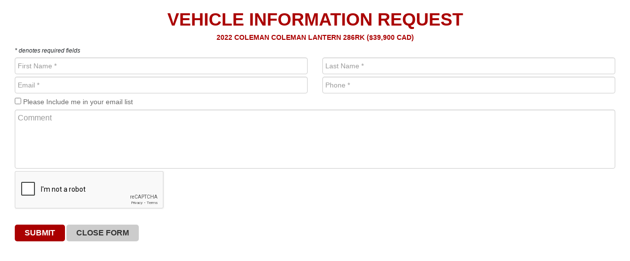

--- FILE ---
content_type: text/html; charset=UTF-8
request_url: https://www.mobiliferv.ca/contact-form/?v=619071&form-type=info
body_size: 5756
content:

<html>
	<head>
	<meta charset="utf-8">
	<meta http-equiv="X-UA-Compatible" content="IE=edge">
	<meta name="viewport" content="width=device-width, initial-scale=1">
	<title>Vehicle Information Request</title>
	<meta name="robots" content="noindex">
	<meta name="description" content="Contact form">

	<link rel="apple-touch-icon" sizes="180x180" href="/apple-touch-icon.png">
	<link rel="icon" type="image/png" sizes="32x32" href="/favicon-32x32.png">
	<link rel="icon" type="image/png" sizes="16x16" href="/favicon-16x16.png">
	<link rel="manifest" href="/site.webmanifest">
	<link rel="mask-icon" href="/safari-pinned-tab.svg" color="#5bbad5">
	<meta name="msapplication-TileColor" content="#da532c">
	<meta name="theme-color" content="#ffffff">

	<!-- preconnect -->
	<link rel="preconnect" href="https://dealers.focus-static.com">
	<link rel="preconnect" href="https://maxcdn.bootstrapcdn.com" crossorigin>
	<link rel="preconnect" href="https://fonts.gstatic.com" crossorigin>
	<link rel="preconnect" href="https://www.gstatic.com" crossorigin>
	<link rel="preconnect" href="https://www.google.com" crossorigin>


	<!-- default site styles -->
	<link href="https://fonts.googleapis.com/css?family=Open+Sans:400,400i,700,700i&amp;display=swap" rel="stylesheet">
	<link href="https://maxcdn.bootstrapcdn.com/font-awesome/4.7.0/css/font-awesome.min.css" rel="stylesheet">

	<!-- bootstrap3 framework -->
	<link href="/scss/bootstrap.min.css" rel="stylesheet" type="text/css">

	<!-- Core Styles -->
	<link href="/scss/combined.min.css?v=20250401" rel="stylesheet" type="text/css">
	<link href="https://cc.sps101.com/global.css" rel="stylesheet" type="text/css">


	<!-- end of site-specific styles -->
	<!-- polyfills: respond is for media queries, html5shiv -->
	<!--[if lt IE 9]>
	    <script src="//cdnjs.cloudflare.com/ajax/libs/html5shiv/3.7.2/html5shiv.min.js" type="text/javascript">
	    <script src="//cdnjs.cloudflare.com/ajax/libs/respond.js/1.4.2/respond.min.js" type="text/javascript">
	<![endif]-->
	<!-- end of polyfills -->
	<!-- cms object styles -->
	<!-- page-specific styles -->
	</head>
	<body class="iframe">
		<section id="content" class="iframe-content">
			<div class="container-fluid">
				<div class="row">
					<div class="col-xs-12 col-sm-12">
						<h1 class="text-uppercase text-center margin-bottom-10">Vehicle Information Request</h1>
						<h5 class="text-center">2022 COLEMAN COLEMAN LANTERN 286RK ($39,900 CAD)</h5>						<p class="denote">* denotes required fields</p>
					</div>
					<div class="col-xs-12 col-sm-12">
						<form class="rv-detail-form" name="more-info" id="fc-contact" data-toggle="validator">
							<div class="form-group col-xs-12 col-sm-6">
								<label for="fname" class="control-label sr-only">First Name (Required)</label>
								<input type="text" id="fname" name='fname' class="form-control" placeholder="First Name *" required>
							</div>

							<div class="form-group col-xs-12 col-sm-6">
								<label for="lname" class="control-label sr-only">Last Name (Required)</label>
								<input type="text" id="lname" name='lname' class="form-control" placeholder="Last Name *" required>
							</div>
						
							<div class="form-group col-xs-12 col-sm-6">
								<label for="email"  class="control-label sr-only">Email (Required)</label>
								<input type="email" id="email" name='email' class="form-control" placeholder="Email *" required>
							</div>

							<div class="form-group col-xs-12 col-sm-6">
								<label for="phone" class="control-label sr-only">Phone (Required)</label>
								<input type="text" id="phone" name="phone" class="form-control" placeholder="Phone *" required>
							</div>

							<div class="form-group col-xs-12 col-sm-12">
								<label for="mail-list" class="checkbox-label"><input type="checkbox" name="mail-list" id="mail-list"> Please Include me in your email list</label>
							</div>

							
							<div class="form-group col-xs-12">
								<label for="message" class="control-label sr-only">Comment</label>
								<textarea class="form-control" name="message" id="message" placeholder="Comment"></textarea>
							</div>

							<div class="form-group col-xs-12">
								<div class="g-recaptcha" id="vehicle-request-recaptcha"></div>
							</div>

							<div class="form-group col-xs-12">
								<div class="fc-label-feedback"></div>
							</div>

							<div class="form-group col-xs-12 submit">
								<input type="submit" class="submitBtn margin-bottom-10" value="Submit">
								<input type="button" class="closeBtn" onclick="parent.$.colorbox.close(); return false;" value="Close Form">
								<input type="hidden" name="form_type" value="request">
										<input type="hidden" name="request_type" value="info">
		<input type="hidden" name="vehicle_id" value="619071">								<input type="hidden" name="form_location" value="RV Details - Request More Info">
								<input type="hidden" name="pageUrl" value="https://www.mobiliferv.ca/inventory/new/travel-trailer/2022-coleman-coleman-lantern-286rk/8243/619071/">
							</div>
						</form>
						<!-- spacer for UX: allows iframe to be scrolled up high when onscreen keyboard covers page -->
						<div style="height:100px;clear:both;"></div>
					</div>
				</div>	
			</div>
		</section>

			
	<!-- general form submission helpers -->
	<script>
		//override default get-based form submission (e.g.: to support instantsearch inventory)
        document.querySelectorAll('form[data-exclude-empty-onsubmit="true"]').forEach(function(form) {
            form.onsubmit = function(e) {
        
                e.preventDefault(); 

                //use the action attribute if not empty, otherwise use the current location without query string
                var formAction = this.getAttribute('action');
                var url = (formAction && formAction.trim() !== '') ? formAction : window.location.href.split('?')[0];

                var params = [];

                Array.from(this.elements).forEach(function(element) {
                    if (element.name && element.value) {  //collect non-empty params
                        //replace() used to replicate browser default RFC
                        params.push(
                            encodeURIComponent(element.name).replace(/%20/g, '+') 
                            + '=' 
                            + encodeURIComponent(element.value).replace(/%20/g, '+')
                        );
                    }
                });

                //create the query string from non-empty params
                var queryString = params.length > 0 ? '?' + params.join('&') : '';

                window.location.href = url + queryString;
            }
        });
	</script>

	
	<script src="/js/jquery.js" type="text/javascript"></script>
	<script src="/js/bootstrap.min.js" type="text/javascript"></script>
	<script src="https://gitcdn.github.io/bootstrap-toggle/2.2.2/js/bootstrap-toggle.min.js"></script>

	<script type="text/javascript" src="/js/custom.plugins.js"></script>
	<script type="text/javascript" src="/js/custom.js?20250401"></script>

	
	<!-- User action tracking script -->
	<script src="https://cc.sps101.com/lib/js/jquery.user-actions.min.js" defer></script>

	<script>
    /////////////////////////////////////////////////////////////////////////////////
	// Start reCaptcha Setup
	var onloadCallback = function() {
	    $('.g-recaptcha').each(function() {
	        grecaptcha.render($(this).attr('id'),{'sitekey' : '6LfMKgcTAAAAAGS2mCJVx6M_Otv5zC8XSv8L7PLN'});
	    });
	};
	// End reCaptcha Setup
	///////////////////////////////////////////////////////////////////////////////////
	</script>

	<!-- Google reCaptcha -->
    <script src="https://www.google.com/recaptcha/api.js?onload=onloadCallback&render=explicit" async defer></script>


	<!-- addthis deprecated --><!-- Global site tag (gtag.js) - Google Analytics -->
<script async src="https://www.googletagmanager.com/gtag/js?id=UA-21144089-1"></script>
<script>
  window.dataLayer = window.dataLayer || [];
  function gtag(){dataLayer.push(arguments);}
  gtag('js', new Date());

  gtag('config', 'UA-21144089-1');
</script>
	<script>
		var initial_primary_menu_max_height = $('#primary-menu').css("max-height");
		
		function setPrimaryMenuHeight(mode = 'increase'){
			if (mode == 'increase') {
				var increase_height;
				var primary_menu_height = $('#primary-menu').outerHeight();

				if ($(".fc-notification").length > 0) {
					var notification_height = $('.fc-notification').outerHeight();
					increase_height = notification_height + primary_menu_height;
				}
				else {
					increase_height = primary_menu_height;
				}

				$('#primary-menu').css(
					"max-height", notification_height + primary_menu_height + "px"
				);
			}
			else if (mode == 'reset') {
				$('#primary-menu').css(
					"max-height", initial_primary_menu_max_height
				);
			}
		}
		function toggleStickyNotification(toggle = 'on'){
			if ($('.fc-notification').length > 0) {
				if (toggle == 'on' && $('#primary-menu .fc-notification').length == 0) {
					var notification_html = $('.fc-notification').clone();
					$('#primary-menu').prepend(notification_html);
										setPrimaryMenuHeight('increase');
									}
				else {
					$('#primary-menu .fc-notification').remove();
										setPrimaryMenuHeight('reset');
									}
			}
			else {
				return false;
			}
		}

		function adjustMobileButtonsPosition() {
			var notification_height = $('.fc-notification').outerHeight();
			$('.mobile-buttons-group').css('top', notification_height + 'px');
		}
	</script>

	<script>
		if ($("header").length > 0) {
		var observer = new IntersectionObserver(function(entries) {
			// no intersection with screen
			if (entries[0].intersectionRatio === 0) {
				document.querySelector("header").classList.add("sticky");
				toggleStickyNotification('on');
			// fully intersects with screen
			}
			else if (entries[0].intersectionRatio === 1) {
				document.querySelector("header").classList.remove("sticky");
				toggleStickyNotification('off');
			}
		}, { threshold: [0,1] });

		observer.observe(document.querySelector("#sticky-trigger"));
		}
	</script>

	<script>
	$(document).ready(function(){

		$(window).on('load resize orientationchange', function() {
			adjustTopMenuLinks('#primary-menu .navbar');
			setStickyHeaderStyle();
					});
		
		

		// Check to see if site-wide notification exists
		if ($(".fc-notification").length > 0) {
			
			$('body').on('click','.fc-notification .fc-notification-close', function(){
				$(".fc-notification").remove();
				$("body").addClass("fc-notification-removed");
				setStickyHeaderStyle();
				
				$.ajax({
					url:"/server/notification-session/",
					type:"post",
					success:function(data){
						console.log("Session Set: Notification-Closed");
					},
					error:function(data){
						console.log(data);
					}
				});
			});
		} 
		else {
			// Notification is not in place
			$("body").addClass("fc-notification-off");
		}

		$("#primary-menu nav button.navbar-toggle").click(function(){
			$("body").toggleClass("menu-open");
		});

		$("header .search").click(function(){
			if($("header .navbar-collapse").hasClass("in")){
				$("header .navbar-collapse").removeClass("in");
				$("body").removeClass("menu-open");
			}
		});

		///////////////////////////////////////////////////// 
        // Header Business Hours tile
        $('header .business-hours').on('click', function(){

            if($(this).hasClass('close-tile')){
                var replaceIcon = $(this).html();
                replaceIcon = replaceIcon.replace('fa-caret-up', 'fa-caret-down');
                $(this).html(replaceIcon);

                $(this).parent('.hours').find('.hours-tile').slideUp();
                $(this).removeClass('close-tile');
            } else {
                var replaceIcon = $(this).html();
                replaceIcon = replaceIcon.replace('fa-caret-down', 'fa-caret-up');
                $(this).html(replaceIcon);                    

                $(this).parent('.hours').find('.hours-tile').slideDown();
                $(this).addClass('close-tile');
            }
        })

        // Header Business Hours tile End 
        /////////////////////////////////////////////////////


		// Enable google map click event
		// Disable google map click even on mouse leave
		$(".google-maps").click(function(){
			$(".google-maps iframe").css("pointer-events","auto");
		});

		$(".google-maps").mouseleave(function(){
			$(".google-maps iframe").css("pointer-events","none");
		});



		$("#hero-contact-form").validator().on('submit', function (e) {	

			if (e.isDefaultPrevented()) { 
				console.log("Form is invalid");
			} else { 
				// Submit the form
				$.ajax({
					url: "/server/post.forms.php",
					data: $("#hero-contact-form").serialize(),
					dataType: "json",
					type: "post",
					success: function(data){
						
						switch(data.type){
							
							case "error":
								$("#hero-contact-form #feedback").html("<div class='error'>" + data.message + "</div>").fadeIn("fast");
							break;
							
							case "success":
								$("#hero-contact-form #feedback").html("<div class='success'>" + data.message + "</div>").fadeIn("fast");
								
								
								setTimeout(function(){
									$("#hero-contact-form #feedback").fadeOut("slow",function(){ 
										$(this).html("");
									});
								}, 10000);
								
							break;
						}
						
						
					},
					error: function(data){
						$("#hero-contact-form #feedback").html("<div class='error'>An error has occured, please try again.</div>").fadeIn("fast");
						
						
						setTimeout(function(){
							$("#hero-contact-form #feedback").fadeOut("slow",function(){ 
								$(this).html("");
							});
						}, 10000);
								
					}
				});
				
			}

			return false;

		});



		$('#widget-subscribe-form').submit(function(e){
			e.preventDefault();

				var dataTest = $(this).serialize();

				console.log(dataTest);

				$.ajax({
				url: "/server/post.forms.php",
				data: $("#widget-subscribe-form").serialize(),
				dataType: "json",
				type: "post",
				success: function(data){
					
					switch(data.type){
						
						case "error":
							$("#widget-subscribe-form #feedback").html("<div class='error'>" + data.message + "</div>").fadeIn("fast");
						break;
						
						case "success":
							$("#widget-subscribe-form #feedback").html("<div class='success'>" + data.message + "</div>").fadeIn("fast");
							$("#widget-subscribe-form-email").val("");
							
							
							setTimeout(function(){
								$("#widget-subscribe-form #feedback").fadeOut("slow",function(){ 
									$(this).html("");
								});
							}, 10000);
							
						break;
					}
					
					
				},
				error: function(data){
					$("#widget-subscribe-form #feedback").html("<div class='error'>An error has occured, please try again.</div>").fadeIn("fast");
					
					
					setTimeout(function(){
						$("#widget-subscribe-form #feedback").fadeOut("slow",function(){ 
							$(this).html("");
						});
					}, 10000);
							
				}
			});

			return false;
		});

		//code for sidebar contact form submission
		if ($('form#contact').length > 0) {
			$("#contact").validator().on('submit', function (e) {	

				if (e.isDefaultPrevented()) { 
					console.log("Form is invalid");
				} else { 
					// Submit the form
					$.ajax({
						url: "/server/post.forms.php",
						data: $("#contact").serialize(),
						dataType: "json",
						type: "post",
						success: function(data){
							
							switch(data.type){
								
								case "error":
									$("#contact #feedback").html("<div class='error'>" + data.message + "</div>").fadeIn("fast");
								break;
								
								case "success":
									$("#contact #feedback").html("<div class='success'>" + data.message + "</div>").fadeIn("fast");
									
									
									setTimeout(function(){
										$("#contact #feedback").fadeOut("slow",function(){ 
											$(this).html("");
										});
									}, 10000);
									
								break;
							}
							
							
						},
						error: function(data){
							$("#contact #feedback").html("<div class='error'>An error has occured, please try again.</div>").fadeIn("fast");
							
							
							setTimeout(function(){
								$("#contact #feedback").fadeOut("slow",function(){ 
									$(this).html("");
								});
							}, 10000);
									
						}
					});
					
				}

				return false;

			});
		}

		//code for popup contact form submission
		if ($('form#fc-contact').length > 0) {
			
			$("#fc-contact").validator().on('submit', function (e) {	

				if (e.isDefaultPrevented()) { 
					console.log("Form is invalid");
				} else { 
					// Submit the form
					$.ajax({
						url: "/server/post.forms.php",
						data: $("#fc-contact").serialize(),
						dataType: "json",
						type: "post",
						success: function(data){
							
							switch(data.type){
								
								case "error":
									$("#fc-contact .fc-label-feedback").html("<div class='error'>" + data.message + "</div>").fadeIn("fast");
								break;
								
								case "success":
									$("#fc-contact .fc-label-feedback").html("<div class='success'>" + data.message + " This window will close automatically in a few seconds.</div>").fadeIn("fast");
									
									
									setTimeout(function(){
										$("#fc-contact .fc-label-feedback").fadeOut("slow",function(){ 
											$(this).html("");
											parent.$.colorbox.close();
										});
									}, 8000);
									
								break;
							}
							
							
						},
						error: function(data){
							$("#fc-contact .fc-label-feedback").html("<div class='error'>An error has occured, please try again.</div>").fadeIn("fast");
							
							
							setTimeout(function(){
								$("#fc-contact .fc-label-feedback").fadeOut("slow",function(){ 
									$(this).html("");
								});
							}, 10000);
									
						}
					});
					
				}

				return false;

			});

		}

		$('.fc-part-cart-btn-add').on('click', function() {
			var $this = $(this);
			
			$this.attr('disabled', true);
			$this.toggleClass('running');
			$('span', $this).text('Adding...');
			
			setTimeout(function () { 
				$.post('/part-cart/add/'+$this.attr('data-part-id')+'/', function(data) {
					$('.fc-part-cart-counter').attr('data-count', data.total);
					$this.removeAttr('disabled', false);
					$this.toggleClass('running');
					$('span', $this).text('Add Another');
				}) 
			}, 700);
		});
	});
	</script>

	</body>
</html>

--- FILE ---
content_type: text/html; charset=utf-8
request_url: https://www.google.com/recaptcha/api2/anchor?ar=1&k=6LfMKgcTAAAAAGS2mCJVx6M_Otv5zC8XSv8L7PLN&co=aHR0cHM6Ly93d3cubW9iaWxpZmVydi5jYTo0NDM.&hl=en&v=PoyoqOPhxBO7pBk68S4YbpHZ&size=normal&anchor-ms=20000&execute-ms=30000&cb=7yszrmos9nwj
body_size: 49613
content:
<!DOCTYPE HTML><html dir="ltr" lang="en"><head><meta http-equiv="Content-Type" content="text/html; charset=UTF-8">
<meta http-equiv="X-UA-Compatible" content="IE=edge">
<title>reCAPTCHA</title>
<style type="text/css">
/* cyrillic-ext */
@font-face {
  font-family: 'Roboto';
  font-style: normal;
  font-weight: 400;
  font-stretch: 100%;
  src: url(//fonts.gstatic.com/s/roboto/v48/KFO7CnqEu92Fr1ME7kSn66aGLdTylUAMa3GUBHMdazTgWw.woff2) format('woff2');
  unicode-range: U+0460-052F, U+1C80-1C8A, U+20B4, U+2DE0-2DFF, U+A640-A69F, U+FE2E-FE2F;
}
/* cyrillic */
@font-face {
  font-family: 'Roboto';
  font-style: normal;
  font-weight: 400;
  font-stretch: 100%;
  src: url(//fonts.gstatic.com/s/roboto/v48/KFO7CnqEu92Fr1ME7kSn66aGLdTylUAMa3iUBHMdazTgWw.woff2) format('woff2');
  unicode-range: U+0301, U+0400-045F, U+0490-0491, U+04B0-04B1, U+2116;
}
/* greek-ext */
@font-face {
  font-family: 'Roboto';
  font-style: normal;
  font-weight: 400;
  font-stretch: 100%;
  src: url(//fonts.gstatic.com/s/roboto/v48/KFO7CnqEu92Fr1ME7kSn66aGLdTylUAMa3CUBHMdazTgWw.woff2) format('woff2');
  unicode-range: U+1F00-1FFF;
}
/* greek */
@font-face {
  font-family: 'Roboto';
  font-style: normal;
  font-weight: 400;
  font-stretch: 100%;
  src: url(//fonts.gstatic.com/s/roboto/v48/KFO7CnqEu92Fr1ME7kSn66aGLdTylUAMa3-UBHMdazTgWw.woff2) format('woff2');
  unicode-range: U+0370-0377, U+037A-037F, U+0384-038A, U+038C, U+038E-03A1, U+03A3-03FF;
}
/* math */
@font-face {
  font-family: 'Roboto';
  font-style: normal;
  font-weight: 400;
  font-stretch: 100%;
  src: url(//fonts.gstatic.com/s/roboto/v48/KFO7CnqEu92Fr1ME7kSn66aGLdTylUAMawCUBHMdazTgWw.woff2) format('woff2');
  unicode-range: U+0302-0303, U+0305, U+0307-0308, U+0310, U+0312, U+0315, U+031A, U+0326-0327, U+032C, U+032F-0330, U+0332-0333, U+0338, U+033A, U+0346, U+034D, U+0391-03A1, U+03A3-03A9, U+03B1-03C9, U+03D1, U+03D5-03D6, U+03F0-03F1, U+03F4-03F5, U+2016-2017, U+2034-2038, U+203C, U+2040, U+2043, U+2047, U+2050, U+2057, U+205F, U+2070-2071, U+2074-208E, U+2090-209C, U+20D0-20DC, U+20E1, U+20E5-20EF, U+2100-2112, U+2114-2115, U+2117-2121, U+2123-214F, U+2190, U+2192, U+2194-21AE, U+21B0-21E5, U+21F1-21F2, U+21F4-2211, U+2213-2214, U+2216-22FF, U+2308-230B, U+2310, U+2319, U+231C-2321, U+2336-237A, U+237C, U+2395, U+239B-23B7, U+23D0, U+23DC-23E1, U+2474-2475, U+25AF, U+25B3, U+25B7, U+25BD, U+25C1, U+25CA, U+25CC, U+25FB, U+266D-266F, U+27C0-27FF, U+2900-2AFF, U+2B0E-2B11, U+2B30-2B4C, U+2BFE, U+3030, U+FF5B, U+FF5D, U+1D400-1D7FF, U+1EE00-1EEFF;
}
/* symbols */
@font-face {
  font-family: 'Roboto';
  font-style: normal;
  font-weight: 400;
  font-stretch: 100%;
  src: url(//fonts.gstatic.com/s/roboto/v48/KFO7CnqEu92Fr1ME7kSn66aGLdTylUAMaxKUBHMdazTgWw.woff2) format('woff2');
  unicode-range: U+0001-000C, U+000E-001F, U+007F-009F, U+20DD-20E0, U+20E2-20E4, U+2150-218F, U+2190, U+2192, U+2194-2199, U+21AF, U+21E6-21F0, U+21F3, U+2218-2219, U+2299, U+22C4-22C6, U+2300-243F, U+2440-244A, U+2460-24FF, U+25A0-27BF, U+2800-28FF, U+2921-2922, U+2981, U+29BF, U+29EB, U+2B00-2BFF, U+4DC0-4DFF, U+FFF9-FFFB, U+10140-1018E, U+10190-1019C, U+101A0, U+101D0-101FD, U+102E0-102FB, U+10E60-10E7E, U+1D2C0-1D2D3, U+1D2E0-1D37F, U+1F000-1F0FF, U+1F100-1F1AD, U+1F1E6-1F1FF, U+1F30D-1F30F, U+1F315, U+1F31C, U+1F31E, U+1F320-1F32C, U+1F336, U+1F378, U+1F37D, U+1F382, U+1F393-1F39F, U+1F3A7-1F3A8, U+1F3AC-1F3AF, U+1F3C2, U+1F3C4-1F3C6, U+1F3CA-1F3CE, U+1F3D4-1F3E0, U+1F3ED, U+1F3F1-1F3F3, U+1F3F5-1F3F7, U+1F408, U+1F415, U+1F41F, U+1F426, U+1F43F, U+1F441-1F442, U+1F444, U+1F446-1F449, U+1F44C-1F44E, U+1F453, U+1F46A, U+1F47D, U+1F4A3, U+1F4B0, U+1F4B3, U+1F4B9, U+1F4BB, U+1F4BF, U+1F4C8-1F4CB, U+1F4D6, U+1F4DA, U+1F4DF, U+1F4E3-1F4E6, U+1F4EA-1F4ED, U+1F4F7, U+1F4F9-1F4FB, U+1F4FD-1F4FE, U+1F503, U+1F507-1F50B, U+1F50D, U+1F512-1F513, U+1F53E-1F54A, U+1F54F-1F5FA, U+1F610, U+1F650-1F67F, U+1F687, U+1F68D, U+1F691, U+1F694, U+1F698, U+1F6AD, U+1F6B2, U+1F6B9-1F6BA, U+1F6BC, U+1F6C6-1F6CF, U+1F6D3-1F6D7, U+1F6E0-1F6EA, U+1F6F0-1F6F3, U+1F6F7-1F6FC, U+1F700-1F7FF, U+1F800-1F80B, U+1F810-1F847, U+1F850-1F859, U+1F860-1F887, U+1F890-1F8AD, U+1F8B0-1F8BB, U+1F8C0-1F8C1, U+1F900-1F90B, U+1F93B, U+1F946, U+1F984, U+1F996, U+1F9E9, U+1FA00-1FA6F, U+1FA70-1FA7C, U+1FA80-1FA89, U+1FA8F-1FAC6, U+1FACE-1FADC, U+1FADF-1FAE9, U+1FAF0-1FAF8, U+1FB00-1FBFF;
}
/* vietnamese */
@font-face {
  font-family: 'Roboto';
  font-style: normal;
  font-weight: 400;
  font-stretch: 100%;
  src: url(//fonts.gstatic.com/s/roboto/v48/KFO7CnqEu92Fr1ME7kSn66aGLdTylUAMa3OUBHMdazTgWw.woff2) format('woff2');
  unicode-range: U+0102-0103, U+0110-0111, U+0128-0129, U+0168-0169, U+01A0-01A1, U+01AF-01B0, U+0300-0301, U+0303-0304, U+0308-0309, U+0323, U+0329, U+1EA0-1EF9, U+20AB;
}
/* latin-ext */
@font-face {
  font-family: 'Roboto';
  font-style: normal;
  font-weight: 400;
  font-stretch: 100%;
  src: url(//fonts.gstatic.com/s/roboto/v48/KFO7CnqEu92Fr1ME7kSn66aGLdTylUAMa3KUBHMdazTgWw.woff2) format('woff2');
  unicode-range: U+0100-02BA, U+02BD-02C5, U+02C7-02CC, U+02CE-02D7, U+02DD-02FF, U+0304, U+0308, U+0329, U+1D00-1DBF, U+1E00-1E9F, U+1EF2-1EFF, U+2020, U+20A0-20AB, U+20AD-20C0, U+2113, U+2C60-2C7F, U+A720-A7FF;
}
/* latin */
@font-face {
  font-family: 'Roboto';
  font-style: normal;
  font-weight: 400;
  font-stretch: 100%;
  src: url(//fonts.gstatic.com/s/roboto/v48/KFO7CnqEu92Fr1ME7kSn66aGLdTylUAMa3yUBHMdazQ.woff2) format('woff2');
  unicode-range: U+0000-00FF, U+0131, U+0152-0153, U+02BB-02BC, U+02C6, U+02DA, U+02DC, U+0304, U+0308, U+0329, U+2000-206F, U+20AC, U+2122, U+2191, U+2193, U+2212, U+2215, U+FEFF, U+FFFD;
}
/* cyrillic-ext */
@font-face {
  font-family: 'Roboto';
  font-style: normal;
  font-weight: 500;
  font-stretch: 100%;
  src: url(//fonts.gstatic.com/s/roboto/v48/KFO7CnqEu92Fr1ME7kSn66aGLdTylUAMa3GUBHMdazTgWw.woff2) format('woff2');
  unicode-range: U+0460-052F, U+1C80-1C8A, U+20B4, U+2DE0-2DFF, U+A640-A69F, U+FE2E-FE2F;
}
/* cyrillic */
@font-face {
  font-family: 'Roboto';
  font-style: normal;
  font-weight: 500;
  font-stretch: 100%;
  src: url(//fonts.gstatic.com/s/roboto/v48/KFO7CnqEu92Fr1ME7kSn66aGLdTylUAMa3iUBHMdazTgWw.woff2) format('woff2');
  unicode-range: U+0301, U+0400-045F, U+0490-0491, U+04B0-04B1, U+2116;
}
/* greek-ext */
@font-face {
  font-family: 'Roboto';
  font-style: normal;
  font-weight: 500;
  font-stretch: 100%;
  src: url(//fonts.gstatic.com/s/roboto/v48/KFO7CnqEu92Fr1ME7kSn66aGLdTylUAMa3CUBHMdazTgWw.woff2) format('woff2');
  unicode-range: U+1F00-1FFF;
}
/* greek */
@font-face {
  font-family: 'Roboto';
  font-style: normal;
  font-weight: 500;
  font-stretch: 100%;
  src: url(//fonts.gstatic.com/s/roboto/v48/KFO7CnqEu92Fr1ME7kSn66aGLdTylUAMa3-UBHMdazTgWw.woff2) format('woff2');
  unicode-range: U+0370-0377, U+037A-037F, U+0384-038A, U+038C, U+038E-03A1, U+03A3-03FF;
}
/* math */
@font-face {
  font-family: 'Roboto';
  font-style: normal;
  font-weight: 500;
  font-stretch: 100%;
  src: url(//fonts.gstatic.com/s/roboto/v48/KFO7CnqEu92Fr1ME7kSn66aGLdTylUAMawCUBHMdazTgWw.woff2) format('woff2');
  unicode-range: U+0302-0303, U+0305, U+0307-0308, U+0310, U+0312, U+0315, U+031A, U+0326-0327, U+032C, U+032F-0330, U+0332-0333, U+0338, U+033A, U+0346, U+034D, U+0391-03A1, U+03A3-03A9, U+03B1-03C9, U+03D1, U+03D5-03D6, U+03F0-03F1, U+03F4-03F5, U+2016-2017, U+2034-2038, U+203C, U+2040, U+2043, U+2047, U+2050, U+2057, U+205F, U+2070-2071, U+2074-208E, U+2090-209C, U+20D0-20DC, U+20E1, U+20E5-20EF, U+2100-2112, U+2114-2115, U+2117-2121, U+2123-214F, U+2190, U+2192, U+2194-21AE, U+21B0-21E5, U+21F1-21F2, U+21F4-2211, U+2213-2214, U+2216-22FF, U+2308-230B, U+2310, U+2319, U+231C-2321, U+2336-237A, U+237C, U+2395, U+239B-23B7, U+23D0, U+23DC-23E1, U+2474-2475, U+25AF, U+25B3, U+25B7, U+25BD, U+25C1, U+25CA, U+25CC, U+25FB, U+266D-266F, U+27C0-27FF, U+2900-2AFF, U+2B0E-2B11, U+2B30-2B4C, U+2BFE, U+3030, U+FF5B, U+FF5D, U+1D400-1D7FF, U+1EE00-1EEFF;
}
/* symbols */
@font-face {
  font-family: 'Roboto';
  font-style: normal;
  font-weight: 500;
  font-stretch: 100%;
  src: url(//fonts.gstatic.com/s/roboto/v48/KFO7CnqEu92Fr1ME7kSn66aGLdTylUAMaxKUBHMdazTgWw.woff2) format('woff2');
  unicode-range: U+0001-000C, U+000E-001F, U+007F-009F, U+20DD-20E0, U+20E2-20E4, U+2150-218F, U+2190, U+2192, U+2194-2199, U+21AF, U+21E6-21F0, U+21F3, U+2218-2219, U+2299, U+22C4-22C6, U+2300-243F, U+2440-244A, U+2460-24FF, U+25A0-27BF, U+2800-28FF, U+2921-2922, U+2981, U+29BF, U+29EB, U+2B00-2BFF, U+4DC0-4DFF, U+FFF9-FFFB, U+10140-1018E, U+10190-1019C, U+101A0, U+101D0-101FD, U+102E0-102FB, U+10E60-10E7E, U+1D2C0-1D2D3, U+1D2E0-1D37F, U+1F000-1F0FF, U+1F100-1F1AD, U+1F1E6-1F1FF, U+1F30D-1F30F, U+1F315, U+1F31C, U+1F31E, U+1F320-1F32C, U+1F336, U+1F378, U+1F37D, U+1F382, U+1F393-1F39F, U+1F3A7-1F3A8, U+1F3AC-1F3AF, U+1F3C2, U+1F3C4-1F3C6, U+1F3CA-1F3CE, U+1F3D4-1F3E0, U+1F3ED, U+1F3F1-1F3F3, U+1F3F5-1F3F7, U+1F408, U+1F415, U+1F41F, U+1F426, U+1F43F, U+1F441-1F442, U+1F444, U+1F446-1F449, U+1F44C-1F44E, U+1F453, U+1F46A, U+1F47D, U+1F4A3, U+1F4B0, U+1F4B3, U+1F4B9, U+1F4BB, U+1F4BF, U+1F4C8-1F4CB, U+1F4D6, U+1F4DA, U+1F4DF, U+1F4E3-1F4E6, U+1F4EA-1F4ED, U+1F4F7, U+1F4F9-1F4FB, U+1F4FD-1F4FE, U+1F503, U+1F507-1F50B, U+1F50D, U+1F512-1F513, U+1F53E-1F54A, U+1F54F-1F5FA, U+1F610, U+1F650-1F67F, U+1F687, U+1F68D, U+1F691, U+1F694, U+1F698, U+1F6AD, U+1F6B2, U+1F6B9-1F6BA, U+1F6BC, U+1F6C6-1F6CF, U+1F6D3-1F6D7, U+1F6E0-1F6EA, U+1F6F0-1F6F3, U+1F6F7-1F6FC, U+1F700-1F7FF, U+1F800-1F80B, U+1F810-1F847, U+1F850-1F859, U+1F860-1F887, U+1F890-1F8AD, U+1F8B0-1F8BB, U+1F8C0-1F8C1, U+1F900-1F90B, U+1F93B, U+1F946, U+1F984, U+1F996, U+1F9E9, U+1FA00-1FA6F, U+1FA70-1FA7C, U+1FA80-1FA89, U+1FA8F-1FAC6, U+1FACE-1FADC, U+1FADF-1FAE9, U+1FAF0-1FAF8, U+1FB00-1FBFF;
}
/* vietnamese */
@font-face {
  font-family: 'Roboto';
  font-style: normal;
  font-weight: 500;
  font-stretch: 100%;
  src: url(//fonts.gstatic.com/s/roboto/v48/KFO7CnqEu92Fr1ME7kSn66aGLdTylUAMa3OUBHMdazTgWw.woff2) format('woff2');
  unicode-range: U+0102-0103, U+0110-0111, U+0128-0129, U+0168-0169, U+01A0-01A1, U+01AF-01B0, U+0300-0301, U+0303-0304, U+0308-0309, U+0323, U+0329, U+1EA0-1EF9, U+20AB;
}
/* latin-ext */
@font-face {
  font-family: 'Roboto';
  font-style: normal;
  font-weight: 500;
  font-stretch: 100%;
  src: url(//fonts.gstatic.com/s/roboto/v48/KFO7CnqEu92Fr1ME7kSn66aGLdTylUAMa3KUBHMdazTgWw.woff2) format('woff2');
  unicode-range: U+0100-02BA, U+02BD-02C5, U+02C7-02CC, U+02CE-02D7, U+02DD-02FF, U+0304, U+0308, U+0329, U+1D00-1DBF, U+1E00-1E9F, U+1EF2-1EFF, U+2020, U+20A0-20AB, U+20AD-20C0, U+2113, U+2C60-2C7F, U+A720-A7FF;
}
/* latin */
@font-face {
  font-family: 'Roboto';
  font-style: normal;
  font-weight: 500;
  font-stretch: 100%;
  src: url(//fonts.gstatic.com/s/roboto/v48/KFO7CnqEu92Fr1ME7kSn66aGLdTylUAMa3yUBHMdazQ.woff2) format('woff2');
  unicode-range: U+0000-00FF, U+0131, U+0152-0153, U+02BB-02BC, U+02C6, U+02DA, U+02DC, U+0304, U+0308, U+0329, U+2000-206F, U+20AC, U+2122, U+2191, U+2193, U+2212, U+2215, U+FEFF, U+FFFD;
}
/* cyrillic-ext */
@font-face {
  font-family: 'Roboto';
  font-style: normal;
  font-weight: 900;
  font-stretch: 100%;
  src: url(//fonts.gstatic.com/s/roboto/v48/KFO7CnqEu92Fr1ME7kSn66aGLdTylUAMa3GUBHMdazTgWw.woff2) format('woff2');
  unicode-range: U+0460-052F, U+1C80-1C8A, U+20B4, U+2DE0-2DFF, U+A640-A69F, U+FE2E-FE2F;
}
/* cyrillic */
@font-face {
  font-family: 'Roboto';
  font-style: normal;
  font-weight: 900;
  font-stretch: 100%;
  src: url(//fonts.gstatic.com/s/roboto/v48/KFO7CnqEu92Fr1ME7kSn66aGLdTylUAMa3iUBHMdazTgWw.woff2) format('woff2');
  unicode-range: U+0301, U+0400-045F, U+0490-0491, U+04B0-04B1, U+2116;
}
/* greek-ext */
@font-face {
  font-family: 'Roboto';
  font-style: normal;
  font-weight: 900;
  font-stretch: 100%;
  src: url(//fonts.gstatic.com/s/roboto/v48/KFO7CnqEu92Fr1ME7kSn66aGLdTylUAMa3CUBHMdazTgWw.woff2) format('woff2');
  unicode-range: U+1F00-1FFF;
}
/* greek */
@font-face {
  font-family: 'Roboto';
  font-style: normal;
  font-weight: 900;
  font-stretch: 100%;
  src: url(//fonts.gstatic.com/s/roboto/v48/KFO7CnqEu92Fr1ME7kSn66aGLdTylUAMa3-UBHMdazTgWw.woff2) format('woff2');
  unicode-range: U+0370-0377, U+037A-037F, U+0384-038A, U+038C, U+038E-03A1, U+03A3-03FF;
}
/* math */
@font-face {
  font-family: 'Roboto';
  font-style: normal;
  font-weight: 900;
  font-stretch: 100%;
  src: url(//fonts.gstatic.com/s/roboto/v48/KFO7CnqEu92Fr1ME7kSn66aGLdTylUAMawCUBHMdazTgWw.woff2) format('woff2');
  unicode-range: U+0302-0303, U+0305, U+0307-0308, U+0310, U+0312, U+0315, U+031A, U+0326-0327, U+032C, U+032F-0330, U+0332-0333, U+0338, U+033A, U+0346, U+034D, U+0391-03A1, U+03A3-03A9, U+03B1-03C9, U+03D1, U+03D5-03D6, U+03F0-03F1, U+03F4-03F5, U+2016-2017, U+2034-2038, U+203C, U+2040, U+2043, U+2047, U+2050, U+2057, U+205F, U+2070-2071, U+2074-208E, U+2090-209C, U+20D0-20DC, U+20E1, U+20E5-20EF, U+2100-2112, U+2114-2115, U+2117-2121, U+2123-214F, U+2190, U+2192, U+2194-21AE, U+21B0-21E5, U+21F1-21F2, U+21F4-2211, U+2213-2214, U+2216-22FF, U+2308-230B, U+2310, U+2319, U+231C-2321, U+2336-237A, U+237C, U+2395, U+239B-23B7, U+23D0, U+23DC-23E1, U+2474-2475, U+25AF, U+25B3, U+25B7, U+25BD, U+25C1, U+25CA, U+25CC, U+25FB, U+266D-266F, U+27C0-27FF, U+2900-2AFF, U+2B0E-2B11, U+2B30-2B4C, U+2BFE, U+3030, U+FF5B, U+FF5D, U+1D400-1D7FF, U+1EE00-1EEFF;
}
/* symbols */
@font-face {
  font-family: 'Roboto';
  font-style: normal;
  font-weight: 900;
  font-stretch: 100%;
  src: url(//fonts.gstatic.com/s/roboto/v48/KFO7CnqEu92Fr1ME7kSn66aGLdTylUAMaxKUBHMdazTgWw.woff2) format('woff2');
  unicode-range: U+0001-000C, U+000E-001F, U+007F-009F, U+20DD-20E0, U+20E2-20E4, U+2150-218F, U+2190, U+2192, U+2194-2199, U+21AF, U+21E6-21F0, U+21F3, U+2218-2219, U+2299, U+22C4-22C6, U+2300-243F, U+2440-244A, U+2460-24FF, U+25A0-27BF, U+2800-28FF, U+2921-2922, U+2981, U+29BF, U+29EB, U+2B00-2BFF, U+4DC0-4DFF, U+FFF9-FFFB, U+10140-1018E, U+10190-1019C, U+101A0, U+101D0-101FD, U+102E0-102FB, U+10E60-10E7E, U+1D2C0-1D2D3, U+1D2E0-1D37F, U+1F000-1F0FF, U+1F100-1F1AD, U+1F1E6-1F1FF, U+1F30D-1F30F, U+1F315, U+1F31C, U+1F31E, U+1F320-1F32C, U+1F336, U+1F378, U+1F37D, U+1F382, U+1F393-1F39F, U+1F3A7-1F3A8, U+1F3AC-1F3AF, U+1F3C2, U+1F3C4-1F3C6, U+1F3CA-1F3CE, U+1F3D4-1F3E0, U+1F3ED, U+1F3F1-1F3F3, U+1F3F5-1F3F7, U+1F408, U+1F415, U+1F41F, U+1F426, U+1F43F, U+1F441-1F442, U+1F444, U+1F446-1F449, U+1F44C-1F44E, U+1F453, U+1F46A, U+1F47D, U+1F4A3, U+1F4B0, U+1F4B3, U+1F4B9, U+1F4BB, U+1F4BF, U+1F4C8-1F4CB, U+1F4D6, U+1F4DA, U+1F4DF, U+1F4E3-1F4E6, U+1F4EA-1F4ED, U+1F4F7, U+1F4F9-1F4FB, U+1F4FD-1F4FE, U+1F503, U+1F507-1F50B, U+1F50D, U+1F512-1F513, U+1F53E-1F54A, U+1F54F-1F5FA, U+1F610, U+1F650-1F67F, U+1F687, U+1F68D, U+1F691, U+1F694, U+1F698, U+1F6AD, U+1F6B2, U+1F6B9-1F6BA, U+1F6BC, U+1F6C6-1F6CF, U+1F6D3-1F6D7, U+1F6E0-1F6EA, U+1F6F0-1F6F3, U+1F6F7-1F6FC, U+1F700-1F7FF, U+1F800-1F80B, U+1F810-1F847, U+1F850-1F859, U+1F860-1F887, U+1F890-1F8AD, U+1F8B0-1F8BB, U+1F8C0-1F8C1, U+1F900-1F90B, U+1F93B, U+1F946, U+1F984, U+1F996, U+1F9E9, U+1FA00-1FA6F, U+1FA70-1FA7C, U+1FA80-1FA89, U+1FA8F-1FAC6, U+1FACE-1FADC, U+1FADF-1FAE9, U+1FAF0-1FAF8, U+1FB00-1FBFF;
}
/* vietnamese */
@font-face {
  font-family: 'Roboto';
  font-style: normal;
  font-weight: 900;
  font-stretch: 100%;
  src: url(//fonts.gstatic.com/s/roboto/v48/KFO7CnqEu92Fr1ME7kSn66aGLdTylUAMa3OUBHMdazTgWw.woff2) format('woff2');
  unicode-range: U+0102-0103, U+0110-0111, U+0128-0129, U+0168-0169, U+01A0-01A1, U+01AF-01B0, U+0300-0301, U+0303-0304, U+0308-0309, U+0323, U+0329, U+1EA0-1EF9, U+20AB;
}
/* latin-ext */
@font-face {
  font-family: 'Roboto';
  font-style: normal;
  font-weight: 900;
  font-stretch: 100%;
  src: url(//fonts.gstatic.com/s/roboto/v48/KFO7CnqEu92Fr1ME7kSn66aGLdTylUAMa3KUBHMdazTgWw.woff2) format('woff2');
  unicode-range: U+0100-02BA, U+02BD-02C5, U+02C7-02CC, U+02CE-02D7, U+02DD-02FF, U+0304, U+0308, U+0329, U+1D00-1DBF, U+1E00-1E9F, U+1EF2-1EFF, U+2020, U+20A0-20AB, U+20AD-20C0, U+2113, U+2C60-2C7F, U+A720-A7FF;
}
/* latin */
@font-face {
  font-family: 'Roboto';
  font-style: normal;
  font-weight: 900;
  font-stretch: 100%;
  src: url(//fonts.gstatic.com/s/roboto/v48/KFO7CnqEu92Fr1ME7kSn66aGLdTylUAMa3yUBHMdazQ.woff2) format('woff2');
  unicode-range: U+0000-00FF, U+0131, U+0152-0153, U+02BB-02BC, U+02C6, U+02DA, U+02DC, U+0304, U+0308, U+0329, U+2000-206F, U+20AC, U+2122, U+2191, U+2193, U+2212, U+2215, U+FEFF, U+FFFD;
}

</style>
<link rel="stylesheet" type="text/css" href="https://www.gstatic.com/recaptcha/releases/PoyoqOPhxBO7pBk68S4YbpHZ/styles__ltr.css">
<script nonce="JYiDFvxWMYncSaYmKcyl7A" type="text/javascript">window['__recaptcha_api'] = 'https://www.google.com/recaptcha/api2/';</script>
<script type="text/javascript" src="https://www.gstatic.com/recaptcha/releases/PoyoqOPhxBO7pBk68S4YbpHZ/recaptcha__en.js" nonce="JYiDFvxWMYncSaYmKcyl7A">
      
    </script></head>
<body><div id="rc-anchor-alert" class="rc-anchor-alert"></div>
<input type="hidden" id="recaptcha-token" value="[base64]">
<script type="text/javascript" nonce="JYiDFvxWMYncSaYmKcyl7A">
      recaptcha.anchor.Main.init("[\x22ainput\x22,[\x22bgdata\x22,\x22\x22,\[base64]/[base64]/bmV3IFpbdF0obVswXSk6Sz09Mj9uZXcgWlt0XShtWzBdLG1bMV0pOks9PTM/bmV3IFpbdF0obVswXSxtWzFdLG1bMl0pOks9PTQ/[base64]/[base64]/[base64]/[base64]/[base64]/[base64]/[base64]/[base64]/[base64]/[base64]/[base64]/[base64]/[base64]/[base64]\\u003d\\u003d\x22,\[base64]\\u003d\x22,\x22esK1wqx6w5PCsX/CpMKWWcKGY8O9wrwfJcOsw5RDwpbDjsOEbWMYS8K+w5lrXsK9eGnDp8Ojwrhwc8OHw4nCsQ7Ctgk3wrs0wqddZcKYfMKwERXDlWRyacKswq/DgcKBw6PDgMK+w4fDjxXChnjCjsKGwqXCgcKPw7rCtTbDlcK4P8KfZkPDh8OqwqPDvcO9w6/Cj8OhwrMXY8K0wqdnQyoowrQhwq05FcKqwrbDjV/Dn8KZw7LCj8OaJHVWwoMhwq/[base64]/AVLCi8O6wrk+w6PDoHJnAsKLOsKJAMK2VBNFH8KYWsOaw4RUYhjDgWvChcKbS0ttJw9qwqoDKcKtw7h9w47Ct1NZw6LDmS3DvMOcw7bDsR3DnC/[base64]/[base64]/CqcOBb0R1ORZdK0AywqbDuGF4YMOcwqMDwplvGMKnDsKxBMKzw6DDvsKpE8OrwpfCnsKuw74ew6s9w7Q4fsK5fjNNwqjDkMOGwpfCtcOYwovDn2PCvX/DoMOhwqFIwqfCq8KDQMKdwrxnXcOnw5DCohMYOsK8wqoJw7UfwpfDsMKxwr9uH8KxTsK2wr7DhzvCmlLDr2RwfjU8F0PCsMKMEMOEFXpAPnTDlCNdHj0Rw54TY1nDpDoOLj/CuDF7wrlgwppwCMOyf8OawoXDmcOpScK3w70jGhknecKfwoHDoMOywqh7w5k/w5zDlcKDW8Oqwr0CVcKowpI7w63CqsO7w5NcDMKlEcOjd8Obw4xBw7pbw7tFw6TCgjsLw6fCrcKpw69VD8KSMC/CpMKSTy/Cs1rDjcOtwrzDrDUhw5nCj8OFQsOXcMOEwoIKHSRSw5/Dp8OYwqc/ak/DpsKjwr3ChU0Zw4XDg8KmfkPDtMO0JxbCrcO7HALCvW8NwrbCiizDrGpVw7t1bsKub2hRwrfCr8Kjw6zCq8Kxw4XDpVx8B8KYwo7CucK4DWZRw7TDjVBrw6nDlnd+w5vCjcO4VEnDjUPCocK7BB5Sw6bCvcOJw4hzwqnCoMO/woxLw57CrMK0FFV8QSFcLMK4w67DtjgEw4w5K2LDssOdT8OVK8OTQSx4wp/[base64]/wpHCncK5wpQZEsORV8OLKHpPJMKOw5HCgw9gC3jDuMKofl3CicKjwqE0w6jCqEvDiUbCpmbChmHCrcOqf8KKe8O3PcOLKMKIPVkRw5gDwqZQXsOWCMKNAD4Aw4nCjsODwr3DrEpHw6kcw63ClsK3wqgzfcO1w57CoQjCkkHCgcKEw6hvE8KKwqUMw6/CksKZwpbClDPCvzI3DsOewoIkWcKFE8KnQzVoTldFw5HDp8KAC1Q6e8Oswr8pw7oRw5NHfDwWZg0PUsKscsKNw6nDisKLwqvDqDnDv8OzRsK+XsKZQsKrw7LDmsOPwqDCmQDDihAtawxeRA/Ch8O3HsOdMsOTJ8Kdwo0mPEcBTGHDlVzDtmp1w5/Dq3pHJ8KXwpXDrcO2w4Bsw7dowojDjcKJwrjCvMOvdcOOw4nDmMO7w60OcGnDjcKKw6/Ci8KBIWbCq8KAwqjDuMKgfgjCvA1/wrF3IcO/wonDm3MYw6N4d8K/LUQeHypMwpLCh1kLEsKUccKzfjMNU0YWB8OOw7XDmMKmXMKJJ3NsCXvChgQRL27CqcKyw5LChULCqiLDr8O2wr3Dtj/Dqz3DvcOFN8KKFsK4wqrCkcK5F8KwbMO2w4vCvQbCpX/Cs3Iaw6jCv8ODAQR/wqzDpiNfw4oQw5BGwqZZJHccwokEw694exxkT0/DumzDjcOkZhlAwoE9biLCkFQAesKLF8OMw7TCjhHCksKZwoTCusOXecONbz3CsQlvw5/[base64]/Cn8OEEChhw4fCnMKcCjZHw6HCnEbCgCQAGi3CnVkUAj7CiEDCrT9aPGzCi8Oiw6nDg07Cq3MSK8O4w54mKcOBwokww7/CvsOHECF6wqTCsWvCkQ/[base64]/DqsKaGcOMwqIYZsKWX8ONCsOTYmM1w6pgcMKuQTTDslnDgXvCg8OMTzvCuXTCl8OpwqbDgRnCo8OowrgTN1Mkwqh5w6A1wo3ClcKsS8KzLsKDBynCqsOobsO3Sh9uwozDusKhwoPDmcKGw5nDp8K2w4cuwqvCqMOUTsOCBcO1wpJmwrYswoIAJW/[base64]/DrDopHkLDncK1wr/ChSvCiEwkw59YC0rCocOFwrYSfMO2BMKVK3VmwpTDkHoTw4JQIX/[base64]/Dj8Ovw54hw7MVNBZdwqE5ZT1LwpLDksO3Y8K5w7vCvMKOw4EuJsKUPSt4w4tuLcK+wqEjwpZGJsOkwrVAw4A/w5zCpMK8BgLDmj7CmsOMw53CgXN8WcODw7DDswgwFm3DuVIzw6gwLMOSw74IfjDDh8KGfDg3w45macKOw7TDh8K/XMOscMKqwqDDjcKwbFRSwrIcOsKgZMO1woLDrlzCt8ONw7PCsAMycMOZJxzCgFoVw6ZxRnJRw6rChFVCw4LCmsO9w41tBMK8wq/CncKOGcOKwpHDiMOXwqnCsD/Ci39UamHDgMKGM2lcwr7Dj8KXwpADw4DDqcOJwqbCq1dXTks7wrhrw5zDnkADw5AWwpQqw6bDpcOkV8Occ8O7w43CicKYwoXDvkFjw7LCrsOIWRgiNcKuDgHDkzLCpSXCrsKMdcKtw7fDusOgT3PCmsKgw6sFHsKMw6vDsAXCrMK2F0zDlE7CtD/CqVzDv8OCwqsNwrfCpmnCkl1Dw6kjw5hadsKlI8O6wq1Qwpxgw6zCiEPDlDITw7XDnzfCj1HDkzQJwoTDmsKQw4dxUy3DvjzCosOtwpofwo/Du8KfwqjCsVzCvcOkwrbDqcOjw5ArFQLCiU7DvzgqO27DgEQAw70ywprChFHCm2bCrcK0w4rCgyksw4XCp8Khw483csO9wqgRL2XDtnoKWsK4w5sSw7jCjMO/[base64]/CnABrHsKAI8KiwqhGw7MZOsObUQYBD1nDjQLDhMOYw6TDpVB9w7rDp3jDkcKwWFTDjcOYJ8Ojw7U7X0fCuVQkbGzDnsKpS8Odw5knwrsWAxl+w53Cm8K+CsKnw58Lw5bCocOlecOIbg4UwogzaMKMwo7ChynCrMO4Z8O1X2PDiVxzKsKVwo4Bw7/DgMO5JUhiJHhHwqIiwpswHcKZwoUBwpfDqBtdwovCsl5mwpPColNbVcOBw5DDjcKFw43DkQx+D0LCpsOscDwKesKXB3nDiHXCo8K/bXLCqHMXDUrCpCPCnMKBw6fCgcKZL2zCiRcXwovDojYbwq/[base64]/DuMOww4zDnFTDhVkVwobCjgIkwrzDgjbDusOGw5JGwrrDlsKFw68ewoUjwqVVwrUWKcK0VMKJEWfDhMKVEnMlecKGw6giw6rDi2LCgx13w77CucOOwrtlCMKtAlPDiMOYFMOyWwLCqnvCqcKdSX10QCnCgsORe2/[base64]/[base64]/[base64]/CilbDrTV7w6R2wp/Crl/CrsO/[base64]/[base64]/DoRYVHsKBwqgCwoQOwqxYw4w9wrhsw5gDD1w7w50Lw69XGBTDt8KeU8K5dsKAHMK6QMOZP1/DnC4gw7xNewXCvcO/Ki0OaMOxQjbCjcKJbcOywpPCvcKjRlPClsO8XxHDmMK5w4/[base64]/ClsK9w6vDhsOUTiwHf8OfQxfClcOpwpBnwqjDl8OeNMKHw53ChMOvwqJ6YcKxwpF5ZzPDvB89V8K6w6fDrcOXw5UfGV3DkSTDr8OvdHzDpTpQasKKDmfDrMKef8OmGcOpwoZLOMO/w7XDvMORw5vDihVYMi/Dhxkvw5xGw7YpQsKywpfCqcKIw4Rjw7rDv3gdwpjCvsKmwrTDljcgwqJkwrRKMMKOw4/[base64]/[base64]/DoMOROsKMNT8sw4/ChiHCnQARwqvDj0w/w4vDpsOHbws4HsOSCi1FdnDDrsKBfsKfwr3Dn8OZQlI4w55kA8KPTsO5C8OKIsOWGcOWwoDDpcOQFmLCvS8lw47CncO9asODw6Isw53DisOVDxFRHcOhw7XCsMOfSzVgdsOUw5J/woDDrSnCncOCwrwAZcKJX8KjFsKHw7bDocOjA1ZDwpY9w60DwqjClVXCnMKgLcOjw7zDjQEEwqp4wpBuwpJEworDpEXDg2vCsWxaw7HCosOTw5jDplDCsMOgwqHDqUzCoA/CsD3DkMOnf0zDnDLDm8Oqw5XCtcKnKMKPXcO/U8OuH8O1wpfCjMOSwqjDjnACIzsfakZLUsKrOsOgw7jDj8OOwoRNwo/DgGorEcKUUzJlDsOpcGRjw5Y9w7YhGMOWVMOdE8K/WsOGBsKsw7tNYiHDkcO+w5kZTcKTwoNlw7/Cm1zCgMO1w4/CjcO2w4vDq8Ouw6Q8wpZMZ8OSwrZNej3DpcOHOsKuwo4Lwp7CiEXCjsKRw6XDuyfCjcKXbxE6w7rDkhctUD9KRw5EaRB+w7nDqWBfKcOLesK1Bx4YdsKUw6DDn3RLbzPCrChfZVEqEznDhETDiUzCplXCtcO/I8OvU8K/KcKWYMOCVFJPKxMkUMKAOEQfw47CvcOjQMKvwoV0wqgiw5vDjMK2wqc+wpjCuX3Ck8O+M8Omwpd9OQcmPz3CsC8OGE3DhQfCuDtYwoYQw5nCsDoVVcKbHsO1f8K3w4bDiU1MFETDkMODwrAcw4MNwqvCpsKnwp13dVcJLcK/fMKHwr9Dw7Mewq8LFMKnwqVRw6x7wrgPw7nDjcO2PMOJciZEw6HClcKnN8OvcBDCpsOuw4HDh8KqwqYGV8Kaw4TDuwDCgcKxw6/[base64]/Du8KTER8JO8KvcHXCl8OQwqg4w4htw4c2wojDjMOBf8KHw7LCscKcwpkfT1fDk8KhwpPCqcK0NAtFwqrDjcKFFnfCjsOMwqrDgMO9w4bChsOxw4USw6vCrcKqQcOyJcOyCgPDm3HDk8KkBA3CpMOSwoHDj8OoCAk/[base64]/Ck2/DkzjCvsOvw5l1ImjCsirCunJQwo93w50Aw4thRjZgwrdqaMOlwoxTw7cvF0fDjMOKwqrDg8KgwqkmdF/DgE0ORsOeTMKswogGwqzClcKGM8KEwpTCtkvCuyrDv1DClE3Cs8KKLFXCng0tPifCnsOtwofCoMKzwovCocKAwp/DggcafgBAw5bDugtUFEcQYwZqfsO1w7XCjT4KwrHCngpowpoGRcKQHsOswpbCtcOkBVnDocKlUkcawo7CicOsUT4+w6R3dsO4wrHDjcOuwp8bwot8w43Ct8K/H8OOJTpFO8OMwqZUwrbCv8O9EcO6wrXDrxvDm8KxRMO/asKyw6ssw5DDgzonw67DtsKIworDlADCj8K6NMKeXTJoJT5IYhlgwpZUOcKOfcOjw5LCpMKYw6bDoizDs8KQUmTCvFTDpsODwp43JDUewr9Uw4Baw5/ClcKIw47Dg8KxXcOLK1Uiw6kCwppIwoNXw5PChcOYVTDCvcKLMV3CoGvDnVvDusKCwrfDusOgDMK0ScOAw5YvLsOEOsKWw4ojZWPDsmTDgMOew5DDvlpYG8K2w58Ea1gJZxsQw7bCk3TCuGEkNEbDuX/CnsKtw47DvsO+w5zCrEZKwo7DkEPDgcObw4XCpFVcw7duDcOYw5XCqVwrwoXDscKLw5pwwqrDp3bDrFjDtWzCmMKdwoLDpSfDgcKnf8OUTnvDrsO7YMK0Fn5Qe8K4ZcOAw5fDlcK1KcK/wqzDlcO7acOQw7h9w4vDksKSw6VpFmfClsOjw4pfZsOnR2vDkcOTEAjCiC83dcOSPkzDtgw0WcOlMcOIbMKpU0MYXw42w4PDjkAgwqwPCsOJw4jCjMOjw5dfw7c3w4PCvcKePcOfw4E2TxrDo8OiO8Ohwp0Sw5w0w6bDr8OmwqUywpDDq8Kzw6xow6/[base64]/I8O3AcKRPwnDpGHDvsK/[base64]/DjLCr8K5MQ1vdwZWXh5EC8OnETvDhT3Dnls3woTDsFxww4l2wqDCiCHDuipmT0jDpMOxYE7DrnRHw6HDkzLCocO/ZsK/[base64]/wo3Co8K0I8KjICHCrMKDwoVBLMOmw4nDpXEmwqUwP8OSCMOFw53DhMO+GMKVwpJ2JsOuFsOjCUdcworDrQvDlybDkj/CmXHCmCN4YkQ/[base64]/Do3zChWd9KATDr8O3wozDlhPCkMOZwpNgw7bCm24sw53CviducMO/VybDskrDvQjDuB/[base64]/DgsKfw5XCnMOmwp9Xw7TDhcKZTzZ+w5DCscKdw7kUd8OoSWM/w5gkYEjDgcOVwop/BcOqeAVpw77Ds3tGI2YhGcO7woLDg2Mcw4sDdcKUIMObw4rCnmHConPDh8O6RMOmE2vCk8Kcw67ClGcWw5EOw5U6dcKjwqUCCUrCqU1/TRN8E8KNwpnCtXphCVJMwrPCq8OfDsOfwr7DnyLDnHzCrMKXwpUMXG5fw6olF8K4OsOSw4rDrmUbZMKswrFiQ8OAw77Diz/DqlvChXcYXcOQw4M4wrEFwrsvNETDqcKybHRySMK1V0gQwow1RVzCo8Kkwp81ScOzwo8ywoLDh8K4w6Maw77CpxvCjMO1wr4rw7rDlcKTwpR7woIgGsK+HsKBCBB0wqXDscOPw5HDgWnDrDUBwpLDpmcZEsO4LFtkw7c9w4JPVxbCuVlKw7ABwp/CoMOMw4XDhFk3YMK0w7HCj8OfDsOwd8Kqw7FNwr/Dv8KXb8OEPsOpQMK0YTjCvjRWw5DDkMKHw5TDvzDCqMOQw6BfDF3Dgk0twrxkXEHDmgTDncO7BwJ2UcOUP8KcwqvCuUhZwqLDgS/DsAPDrsOiwq8UNUfDrMK8QCpTwpNkwrk0w7nDhsOYSAE9wrPCoMKZwq0EFCbCgcO8w7rDhW5Vw6fDt8KGE0NnVsOlNsOLwprDoxXDkMKPwqzCqcO/RcOXAcOgU8OBw6HCn2PDnEBiwqPClB1CGDNTwpJ7TH09w7fCikjDmsO/FsOZVMKPe8OnwqjDjsKCIMOfw7vCvMOCScKyw4PDgsOdfiHDiyXCvlvDlS9mKzobwo/DjXPCusOMw6bCssOMwq8lGsK2wrFsHRdOwrF8w5RWwpjDhlsJw5XCsBkQQ8KnwpDCtMK6QlLCkMO0KcOFBsKoaBYlTFzCrMK3CMKiwq91w57CuUclwp81w5vCvcKfSGBLcjoEwrjCrTTCnHvCqnPDm8KHBMO/w67CszXCj8KYHRTDkBtrwpQEScK7wpDDo8OsJcOjwozDosKUOn3CukfCkT7CuXvDtTYuw58ZVMO9RMKXw4wAIsKVwonCh8O9wqszPnrDgMO1IHpZBcOfRcOZdirDmm/CssOYwq0MbF/Dgy4/w5dHSMKpJhxxwp3DtcKQMMK5w77Dig0GMsO1eXtDZMK3fQPDmMK/R2zDi8KzwodoRMKiwr/DlMOZPV0JWzXDpVUtQ8KxSi/[base64]/wqsqBsOEwoHDisKsBn0MeyrDiiILw44/wrFzJMK5w6PDg8OXw7sLw5kvQCYdF13Cj8KvAxnDgsOtbMKDYzfDkcKVwpDCqMKJCMOOwoY0TAgIw7XDrcODW3HCpsO0w4fCrcO0wrM8CsKmRmwqI0pUDcODfMKWTsOEdWXCmErCuMK/w4EZS3/DgsOGw5TDvR1AVsOCwolpw6xKwq8iwrfCiiQsaBPDq2DDjsOuQMO6wrRWwovDqcO1wpbDl8OYD2ByS3DDjAQswp3DuQ8pKcOmO8K0w6jDnMOawo/DmMKGwr88VMO0wqLCkcK5cMKfw4AoWMK9w5rCq8OuFsK3TRPCsTvDpMOvw5RiQ0FqV8KMw5vCt8K/wp1Owr55w7o1wrpdwqoKw415OcK8SXZmwrPCoMOgwprCv8KXSAUpwrTCpMOTw5N/fRzCj8Orwp82f8KtVgoPDsKELH41wp58LMORLS1Re8KcwphfbMKPRAzCgkQUw74iwoDDk8O8w6XChnbCs8OKD8K/wrjDisKbUwPDicKUwr/CvxrCtkU9w5HDtQ8Yw6lHUijCkcK3w4rDhw3CpXbChMKcwqFuw6MYw4YHwqNEwrfCgzIMIsOgQMOMw6jCmgtpw65SwrM9FsOKw6nCi3bCicOAP8Kme8KfwoPDjVbDtBMcwpPCn8KOw5oAwqEww7DCrMOXdj3DgUlgBEnCtgbCmwDCr20WIB7CvsK/[base64]/DnMOtLsOqCgXDgxsywqPCiX7CpcO2w6fCrH9hAUzCmcKGw4RhUMKnwoxdwqHDnznCmDIlw4Zfw5UKwqzDvgZ5w7MoH8ORc0VqVT3CnsOPNR7DoMOdwr1owpddw5DCq8Ozw6QvLsOMwroEJC/DtcOiwrU7wod4LMOswqsDcMKDwrHCkz7DlGjCpsKcwqgFUioxwrlCAsOnQ28Twoc1E8Kvw5TCoWx/A8K9RcKvS8KcF8O3KxfDkV3DqMKue8KiCnhIw4NxDjvDpMK2wp5tVcK+HMKGw5TDmC3CoBDDqCpND8K8GMKJwoTCqFjCuT9nWwLDjxAVw6RWw5FHw5TCsT7DvMOFcjXDvMOAw7JkAsOqw7PDoknCoMKVwog9w4tCecKrJMOSGsK6ZsK3PsKhcVDDq1PCgMO4wr/CvSDCpWc4w4cRPWrDo8Kyw6vDksO+YmnDnR7Cn8Kuw5jDqSxyAMKLw44Lw7jDvn/DsMOPwrxJwpMLSjrDgUw7DB/[base64]/DtUo1VUx0w5PDjcKyTn5cw4UYbwhmWz3ClCEywr7CicO3HFsARWpQw6/CoxLCtSXCjsKew5XDrQNKw6tfw50YDcKzw4vDmCF4wr4tJkZqw4J0ccOpO0zDrAg/w5c5w5HClFhGaR1GwroJDMOOM1FxDMK7fcKdNmtIw4nDncKdwoprL3vCpGTCiEjCsX14PC/Cqy7CvsK2CMOQwo8eFz03w4dnMyDCt3x2QQwmHjNTHC0SwrFpw4hKw5oUW8KrCsOxRkrCqhIKHirCscKowpDDk8ORw61DdsO3O3/CsXfCn1FSwphPBcOzSzQ2w7Ydw4LDv8O8wpt0R2QUw6YcRlbDksK2RRE5dVd6SHFiT24twr96w5TCmgg1wpIHw4Ifwp4Pw7sUw4sHwqEvw5bDiwnCnjppw7fDih9MDBocBnomwoJVCkcBd1PChcObw4/DtnrDkkjDiDPCoVUdJV1/[base64]/dAvDrwvCl30kc0MjfMOsw53DjMKbXsKzw7sLUsOGOsKJwp8FwrAjWsKVw68IwojCjmAMZiACwqPDqC/DisKiJSvCr8KqwqFqwp/CpSvCngYjw50hPMK5woI7wp0YJkLCkMKPw5d0wr7Don/DmW9QJALDscOMIVlxwq0hwodMQwLDmg3DhMKfw48yw5fDvh8Yw692w59zBlTDnMKCwpIfw5o0wo4IwoxHw446w6gcaD5mwofDvD/Dn8K7wrTDmFQIG8Kgw7LDlcKKbQklV2jDkMK4VSrDscOQY8OxwqnCrCZ4C8K9woknG8ODw7ReScKuJMKVRjJCwqjDgcOdwqTCi04Nwr9awrrCoDDDscKBblRvw5Naw4ZLAG/[base64]/[base64]/DuMK9w6QHfMKuL2TCpxMFwo/DocOGGk8OacK4O8KXRknDtMOSSzQrw7FnIMOZNcO3ClxQasK7w6nDhARBwosWw7zChCfCvBfCqxMLZS/[base64]/CmnRgw5XDnMOVw7AjecKGVsONw6jCnC7DsVPDuA8FOcO2TE7CuhhhJsOvw7FYwrAFRcKOQBoGw7jCoSp1Zwo3w43DqMK6eCnCiMOfw5vCicOgw5dAIAdwwrrCmsKQw6dOCcKLw6jDhsKgCcKYw6HDocK7wq3CvGs/MMKyw4ZQw7hRDMKYwqLCnsKuGzfCm8OFeD7CmMKVLhvCqcKawqXChljDtEbCrsOkwqVmw7zChcOoD0jDkXDCm3/DhMKzwo3DuRTDlEEjw4weJMOQccO5w7zDuwXDqjzDgD7ChRFPW2tSwplFwp3CvQNqSMOYIcOBw7sXfDY8wpEabibDiiHDoMOyw4nDj8KRwpoNwoFpw5xocMOBwosmwq/[base64]/[base64]/CtMKpXEl1RFNpPMKFwrRww7Nvw7obw7t8w4fCpx0tLcOXwrkYcMKnw4jDpCoKwpjDuWbCrcORWkDDtsK3UD5PwrMtwpdRwpdMQcKzIsOyNWbDssOXFcOBAg4TS8K2wrAzw5EGE8OYOycuwpPDizEJB8KScQjDlHzCvcKhw5HCjCRYasKWQsKQDAjCmsOpL3/DpcO1cGTClMOMVFfDk8OGBwHCqhXDuwfCognDsSnDtSMNwpvCqsOtacOmw6IhwqRNwoLCrsKhR2ATAQNDwpHDpMKlw5VGwqrCiH/CkjEXDEjCqsKbWBLDk8KJHU7Dl8KDRlnDsSXDscOELQ/Cki/DhsKWwqtXUsO8KF8+w7lnw5HCrcK/w45MIz5rw7fCv8KEfsOpw4/DpsOew51VwopMLRxPAhHDoMKlKDvDq8KHw5XCnnTCvU7CoMOzEsOcw4lUwqnDtH1TCVtVwrbDvVTDgMOxw47DkU9IwrVGw6YAUMKxwoPDkMKFVMK2w4g6w51Ew7I3H2EnFCHCunDDuRXDocOdAsOyJTQgwq81GMK3KgFQw67DvMK/[base64]/Ci8KpXsKCaMOfw5TDmS1IwpF4wrYGccOLJz/[base64]/w6vDusOhwprCi8O6FMOVwrzDssK5ZMKpXMOUwr0RAkvDvXhOasKuw5DDo8KYYsOpXMORw6I4MGPCoivDnTNKIw1zchlzJkQuwq4BwqI7wpjCicKfDcK3w47Cu3hJHH0JdsK7VSzDjcKDw6vDsMK4WHHCpMOxNF7DqMK+AFLDlz5swqLCiX8/wpLDl2VFAj3CmsO0TFofdTFQwrrDhmZMJAI7wplPOsO7wokJTcKLwq8Pw5hieMOowovDp1pDwpjDjErCjsOpNkXCvMK+XsOmS8KewpzDp8KPdToCw6/DkQFyGMKJw64OVibDgTYuw51TE0ZRw6fCn0YHwqHDr8OTDMK3w7vDmHfDk0YSwoPDhhxSLiMZGgLDgTByVMOZbhTCi8O2w5JQPzRowo5awqgQVgjCs8KddiJBKm8HwrjDrcOyCSzCmnnDv1YBS8OUdMKgwpo1wpDCrMOcw5zCucO6w4YzF8K7wrlUasKAw6/Cs2LCjcOzwqLCkFhiw6vCpWDDri/Cn8OwWjjCqEJbw7PCmiUHw5jDlsKDw7PDtBHCoMO8w6dQw4vDhXvCrsKFEV44wp/Di2vDhsK4IcOQVMOVJAPCs2FEXsKvWcOzLRHCusOAw69oKX/DshsJScKBwrHDn8KZHcK5BMOHPcK8w4HCslbCrjDDrcOzbsO4wpYlwr/DoQt2eBTDoBTCtXFuUklNw5PDnmTCjsOPAx/[base64]/Cn8K5wpbCgWTCkyPCr33DhcO5TMKPX8OAesK3wr3CgMOTCFnCm1xRwpEPwr4iw5TCu8K3wqRbwr7CijEXcGEBwp9qw4/[base64]/Dn8K1wpzCngEdwoVfJ8OGMMKiS8KDE8OCURvDr8OTwoQULwvDsSVnw6/DigROw7NZRFhWw7wPw5VawrTCuMK7ZcK2eD8LwrAVSsKmworCgMOYNkPDq2dNw50xw6DCosOxOFTCksOHaFrCs8KwwrTDs8K+w6XCicK+CMKWK1jDi8KYCMK+wo8gVR/[base64]/Co8OHwrDDgkILewHDoMKUVcOSwq4qYDHDrQBPwrXDujrCjjvDm8OyZcOVQkbDvQTDpAjDj8O8wpXCjcOrwrzCtxc7woPCs8KrHsOpwpJOZ8KfL8Kzw7sAW8KxwrRlZsKnw4PCuB8xCUTChMOpaD9zw6xMw5zChsKPGMKXwrZ5w6PCkcOeKicGDMKBBsOmwobDq0/CqMKSwrTCp8OwJcO4wrTDpMKwCAfCk8KmFcOhwqIvMAkpNsOQw6p4C8Oswq/[base64]/CmgnCvHHDqAbDqMKhwrnCq8O9w7ExworDmFbDuMKGOVBLw5xdwqrCo8K1w77Ct8OEwrs9wp/Dt8KgMRDCkGHClUpVGcOsesO8OXh0HTPDkVMbwr0wworDnVMQwoEdw75IJzvDncKBwoXDtcOObMKyAcO8LX3DvgjDhULCqMK8d3LCt8KSTCohwqbDoHLCkcK4w4DDsnbDlDI4wrNQTMKYV1c5w5gnPCbCisKZw4pLw6kbQALDpl4/[base64]/LSTDlx1ewp4CTsK3FcOeaiDDnTIEdUEMwozCvXEabxlyTsKkKMKqwp0TwpxBccKqPhPDkWnDlcKfU2PDkRMjO8Klwp/CsVTDlsK+w7l7eUDCkcOGwqTCrW4Gw7DCqUXDhsO+wo/Cvi7DlQzDlMKhw61uDcOuRcK2w75NbHzCvW0JRMO8wogtwo/CjVXDtlrDr8O9wrbDuWjClcKEw6zDqcKrTVhBIcKZwpDDscOAU2PDlFXCgMKSVVjCvcK+WMOCwpjDtFvDucOCw6nCoSpfw4Unw5nCvsO5wpXCiWlPOhLDskfDucKOD8KOICdoFigEX8KcwpN1wpDCh2Rew6IIwqlRKRd9w5wRRifCujvChhZBwpQIw6XCnMK/JsKlJz1HwovCmcOUQBpYwohRw61sWWfDgsKfw5NJZMOpwr/Ckx98AcKYwoHDu0wOwro3FMKcbmnCpC/Cm8KTw6sAwqzCrMK/w7jCpsKwKi3DlcKqwo5KPcObw7TChEwXw41LECA+w49uwqjDqcKochUDwpUzw5jDncOHA8Kiw4ohw4YyPMOIwpcGwqPCkSx6A0Vjw4JmwoTDiMOiwr3DqE5twqpuw6TDn0jDosO0wrEdSMOEKjnCkWc/fGrDkMONIcK2w5RmX2bCqTkXVMOmwq7Co8KHw67CtcKRwrrCssOddxbDuMKvLsK/wo7CqwZFKcO0w5zChsOhwoPCk0fCr8OFEyl3YsObSMKvSCsxZ8OYPVzChsKDN1cFw6UJIVJkwqrDmsKVw4DDj8KfSh9hw6ENwogNwofDvwUZw4MbwoPCisOGXcKIw5LCiQXCuMKrPRUte8KQw5rDmXsEbyrDm37Crnxnwr/DocK1Yj/[base64]/[base64]/bMKCacOFwqMPX8K7woHDr8OjwoAAQ1YAQHcGwrvDlBcYO8KjZV/Dp8ObWlrDqyvCm8OUw4sPw6LDqcOPwqgBe8Kuw6UawrfCu0TDtcO+w5FEOsOgJxDDrsOzZjtQwo9vT0fDmMK1w5XCj8OLwoZaKcKVLSF2w5chwp9Cw6DDoFoeG8Okw5rDlMOLw4bCpcOIw5PDlTBPwrnCicOPwqxaCMKUwpJzw7/DoHXCv8KWwp3CqWUTw6tCwqvCll/CrcKKwopPVMOew6TDgcONdSXCiT9NwprCg2hRW8OEwpUEYGLDk8KSQGHCp8OhScK9FMOUMsKzOHjCi8O5wp/CjcKew4bCoDJlw5B6w7VhwrMbU8KAwpgpDEvCocO3Rj7ChTM6GykeVyrDl8OVw4/[base64]/DkcO/PV01wpbDhGsKB1oMw5bDgcKGS8Opw4bDusOZwrDDlMKtwqgPwrRHPy95RcOswovDkBYvw6vCsMKLb8K/w6/[base64]/DuMO0wq7CmcOaPQFswrZtwqImA8OqBsOtw6DDv8K+wovCtMOSwrsAYBrDrHFvK2wbw5Z0P8KowqFlwrNqwq/DvsKvSsOlOyjClFjDnlnCvsOZY0Q2w7LDscOUc2jDhFo4wp7CqsK5w6LDig4ewrQUO27CucOJwrJFwrxIwoBmwo7DmATCvcOeIyjCg24GQW3DucKuw7nDm8K9LEwiw7/DoMOVw6B4w5ccwpNAfhbCoxbDmMKTw6XDk8KGw45ww4bCp2/DuRVdw6HCucKHeWVswpo8wrbCinwle8ODF8ONSsOICsOEwqfDtzrDh8OUw7LDr38QMcOlAsOaHSnDuhx/acK2fsK8wqfDoF4cRAHDl8K9wqXDqcK+wpgMDRnDgk/Cr3AaI3RewpxwOsOcw6vDvcKXw5/Ch8Oqw7XCp8KhE8K2w4sIMMKJJhAUZ0vCucOHw7QOwoYKwo0/fsOiwq7Dvg5iwoJ8e2xUwpNJw71gI8KecsOuw7jChcOlw5Frw5rCpsOUwpjDscOVYgfDpA/DkgsgfBhdBGHCmcOJfMKTQsKEUcOAKcOPOsOQAcODwo3DviMcYMKnQFsbw4DDiBHCrMONwpHCsyzDlRomw4MMwqnCu0Q3woXCg8K6wpHDi0zDh3jDnSfChFM4wq/Cg2w7JcKrVRHDjsOwDsKmwqDCjTg8S8K5AGzCjkjCmBMVw6FvwrvCrwvCnH7Ds1DCjG5nSMKuCsOdPsOEdXfDi8KzwpVPw5jDn8Ozw4zCssO8wrfCjcOpwqrDkMOow5sPTUxuYF/Ci8K8MXtPwq0+w4gswrzCgzPCq8O+Ll/[base64]/[base64]/[base64]/CgsKZMsKmGBlNaBLDt8ODw7A7D8KDwqIBXMKSwptUG8O5EsOefcOVOcK7woDDpxzCucKIRjYtUsOnw6EmwoHCiE50WsKrwpE8AjDCsQw2JiA8fRLDrsKUw6/CtiDDm8KAw58BwpgbwrwPcMO0wr0xwp4Rw4HDjG5Ae8Kqw6cDw6oiwrHCp2I8KiTCvsOfTSE3w7PCs8OKwq/CinfDjcK4HH8fEGUpwoAAwpHDoDfCvy1/wr5CWXbCm8KwOMOvccKOw67DrMKNwr7Chl7Dkj89wqTDt8K5wqcEYcKxBxLCisOdUFvDizZRw7Z0wp0rBAbCqHlgw4fCr8K1wqUWw7AlwrjCqXNuXcKMwrMiwp9two8wcB/[base64]/CoSE2ASIhw4jCoV4Nw407wp4+wqvCjcOQwqvCgnNHw6wufcOxN8O4QcKOf8KiUR3ChAJeKAtSwr/[base64]/CncOlFMO5XcKrwrHDp8ObQsKZwoDCusKgMsK+w4dHwrkvLMKwGMKoBMOPw6IkB0XCuMORw5bDsUZwL3vCjcO5W8OAwp0/[base64]/CjmNtXcOOFMKfcnE4w7kpw5/DksKzPsOOwqFMw4cCW8Ogw65YYUl/[base64]/Dt8OiwpTClcKMNFrCkno4wopQworDu8KcPRPCgwAXwpoUw4TDlsOkw63Cg0YhwpLCgQk7wp1xFVzDgcKtw7zCqsOlDiR6dGlOw7XCu8OmPXzDixhRwrXCum5ZwrfDrMO8aBXCnhzDtU3CoSHCkMO2bMK1wqcmJ8KbQMOpw71PXMK/w6tLQMKiwrNAHQPDncKWJ8OMwpRuwoIdLMK6wo3CvMORwrjCg8OmeCZoYlRbw7EdT3bDpntewp/DgD0HS03DvcKLJ1AfGn/DncOQw5EnwqHDoG7DqyvDlC/[base64]/CpMKddjzCvzLDlGodUsK/w71Jw5rCu8KEwo5Rw59Mw7c0IzsnJVRTAnnCr8Olc8OKaz4bNsO6wro5bMOywod6YsKNAAcSwopSO8OEwonCvMOpXRFgwrduw6PCngzCmMKvw5l7Bj/CvcKdw6/CqjVIOsKTwq/DoBPDi8KfwokBw49LInPCp8Kkw5TDsH/CgsK/ZMOUDwVfw7jCrTMyRzsUwrcHw7jCscO4wr/CvcOMwrnDpk/CocKLw6NHw7MGw7kxOcKmw4XDvmDCpxLDjRtpB8KtBMKPJXQ3w78WeMKbw5QnwoFiS8KZw4I8w4JbWMO7w6V7AsOrMMOxw6AJwo86P8KGwq5kbwgqXGZkw6QUCTLCuXd1wqbDvkXDvMKAUCPCr8OOwqTDm8OtwpY/wpl1KB4lEydVOsOmw70ZQkoAwplnXMKzw4nDksK1Nw/CvcK/w4xqF17CvBQ7wrJBwrtPbsKAwpbCpm4SQ8O4wpQAwpjDnSzCocKAF8K7Q8ONAlPDtyDCo8OLw5LCqxUqUsOdw4PCjsO+CXXDpcK5wqwOwoPDoMOIOcOgw5/CuMKAwpXCo8OTw57Cm8OVdcOJw6zDvUB4JkPCmsKdw5DDiMOxMWUIN8KtJWBHwoJzw4bCicOPw7DCpm/CoxELw7R1BcKsCcOSD8Ktw5wyw4bDv0EAwrpEw6jCgMOswrkYw5EYwrDDvsO6GS4GwrQwNMK+bsKsWMO9BnfDiwc5CcOawqTCicOLwosOwrRXwrB9woNDwpE6fwTDgzl/[base64]/Cuws5XcKMwqY2woRSdFHDuCHCrMKgwojDk8KOwprDnAkMw53Ds3gpw60/Rjh3bsKnKcK8O8OrwrXCr8Kqwr/[base64]/w4TCqMOiFsKtUhJYw73CvcKIw7J7wqPDvWnDk8OmwpXCsk/CkDHDrRYMw4LCrm1ewoLCsxjDnzg4wprDvmbCn8OmClzDnsKlwqVoLsKXJ2FoBMK4w5Bww7DDqsK9w5nDkUsBd8Ojw6DDhcKRwql0wrsqacKqV0nDh0LDj8KNw4HChMKfwph4wqXDrm3DojzCiMK7w4ZIRXdNL1jCiC/CtwPCt8KFwpnDscOMRMOKc8OwwrEvPMKUw4pjw65nwpJqwrh5OcOTw4zClxnCtMK3cy07E8KGwq7DkHJKwrtMF8KMAMOLQjXCg1RSNEHCnjBjw4Q4ZsKoEcKjw6LDtm/CsSfDusKDXcO3wq7CnUPCpVHDqm/Coi1iCsKMwqPCpAUVwr1nw4DCqEBCLUkwSyU7w5/DjTzCmsKETAzCpcO4WjNswqcvwodvwoRywpnDs1RTw5bDhALCm8ObfxjCqCwzw6vCrxR5GXzCjBQrKsOsSFvCg0ErwonDvMKmwotATgfCsAAlIcKPSMO6wqDDiVfCoHDDlcK7Q8ONw6LDhsO+w4FnRgnDmMK/GcKPw6J3d8Kew5URw6nCjsKAEcOMw4Azw7RmecO2KBPCiMOSwpJdw7DDvsK3w7LDvMOEEAnDi8KOMQ7DpGbCqEzCksKVw7QpRMOObnsFBVhjfWkRw4TDuwk5w7bDuEbDgcOkw4U+wo7CsXw/dwHDgGMoGUfDuC1ow6dFDW7Co8O9w6/DqDoSw5Y4w43Ds8Kkw57CjF3DtMKVw7gFw6PDuMOBRMKjdxg0w75sHcKtTcOIcB4bLcKjwrPCtkrDtwt2wocSNcKCwrDDmMKHw5IeGsOTwo/[base64]/[base64]/Ct3okw47DrE/DlTvCvH/CpkXCtynDj8KPwowUWcKPI0DDuCzCj8OcXsOIVFnDvUPCg03DsC7CiMK7Jz5twodbw7fDg8Kew6vDskHDucO6w6/ClMOHeCnCsD/DhMOwB8KYTMKRQ8KwJ8OQw47Dv8OCwo52cBrDrC7CocOmEcKUwojCpsKPAh4yAsORw7pXLgtfwok4D0/[base64]\x22],null,[\x22conf\x22,null,\x226LfMKgcTAAAAAGS2mCJVx6M_Otv5zC8XSv8L7PLN\x22,0,null,null,null,1,[21,125,63,73,95,87,41,43,42,83,102,105,109,121],[1017145,449],0,null,null,null,null,0,null,0,1,700,1,null,0,\[base64]/76lBhnEnQkZnOKMAhk\\u003d\x22,0,0,null,null,1,null,0,0,null,null,null,0],\x22https://www.mobiliferv.ca:443\x22,null,[1,1,1],null,null,null,0,3600,[\x22https://www.google.com/intl/en/policies/privacy/\x22,\x22https://www.google.com/intl/en/policies/terms/\x22],\x22dZd858voswJJc1BcQU0Ud3EBcR5b/yuGVjhlcjzn8Gc\\u003d\x22,0,0,null,1,1768671143416,0,0,[186,243,212,63,101],null,[87,141,83,215,13],\x22RC-9SwyW0LXK9fCyQ\x22,null,null,null,null,null,\x220dAFcWeA5LJEOW7fmPEfST1Hq4Hs8TqybDdJRHd7sABch3GYTcPtcSxHdOr6WYUI1vBu9JsVB2j14s8Hkj7PiBNsXKOuchJnrTUg\x22,1768753943510]");
    </script></body></html>

--- FILE ---
content_type: application/javascript
request_url: https://www.mobiliferv.ca/js/custom.js?20250401
body_size: 1979
content:
//fine-uploader for service and trade-in forms
if (document.getElementsByName('form_filenames').length > 0) {
    var uploader = new qq.FineUploader({
    	debug: true,
        element: document.getElementsByClassName('fc-forms-upload')[0],
        request:{
        	endpoint:"/assets/lib/js/vendor/fine-uploader/uploads.php?dealerid=4250"
        },
        validation:{
        	acceptFiles: 'image/jpeg,image/gif,image/png',
	        allowedExtensions: ['jpg','jpeg','gif','png'],
        	itemLimit:5,
        	sizeLimit:8388608 //8MB
        },
        messages: {
        	tooManyItemsError: 'Up to {itemLimit} images can be uploaded. If necessary, more images can be sent via email once we have contacted you.'
        },
        callbacks: {
        	onComplete: function(id, name, responseJSON, xhr) {
        		var form_filenames = document.getElementsByName('form_filenames')[0];
        		if (form_filenames.value === "") {
        			form_filenames.value = responseJSON.uploadName;
        		}
        		else {
        			form_filenames.value += ','+responseJSON.uploadName;
        		}
        	}
        }
    });
}

// Function to set header offset
function setStickyHeaderStyle(){
	if ($(".fc-notification").length > 0) {
		var notification_height = $(".fc-notification").outerHeight();
		var top_section_height = $("#top-section").outerHeight();
		var sticky_offset = -Math.abs(notification_height + top_section_height);

		// 1 is for sticky trigger div
		$("header").css(
			"top", sticky_offset - 1 + "px"
		);
	}
	else {
		var top_section_height = $("#top-section").outerHeight();
		var sticky_offset = -Math.abs(top_section_height);

		// 1 is for sticky trigger div
		$("header").css(
			"top", sticky_offset - 1 + "px"
		);
	}
}

/////////////////////////////////////////////////////////////////////////////////	
// Start the Header Menu Adjustment (more, less) function
var lastWindowWidth = window.innerWidth;
var navItemWidths = [];

function addjQValues($jq, getter) {
    return Array.prototype.reduce.call( $jq, function (a, b) {
        return a+ getter.call($(b));
    }, 0);  
}

function adjustTopMenuLinks(target) {

	//Create the target
	var $target = target;

	//check if more-menu exists and if in mobile-menu mode or desktop-menu mode
	if ($($target + ' .more-menu-item').length > 0) {			

		if (window.innerWidth > 767) {
			
			var $topnav = $($target + ' ul.navbar-nav');

			//if ($(window).width() <= lastWindowWidth) {
				$('#primary-menu').css('overflow','hidden');

				//check if nav has overflow of items (if width of items is greater than container width)
				while(addjQValues($('> li:visible',$topnav),$.fn.width) > $($target).width()) {

					//console.log("take items away");

					//temporarily destroy menu
					$($target + ' ul.navbar-nav').smartmenus('destroy');

					//make a copy of the deinitialized menu
					var $topnav_copy = $($target + ' ul.navbar-nav').clone();

					//reinitialize menu
					$.SmartMenus.Bootstrap.init();

					var $hideables = $('> li:not(.more-menu-ignore)', $topnav);
					var $inserts = $('> li:not(.more-menu-ignore)', $topnav_copy);

					//deinitialize last item, add it to more-menu, reinitialize smartmenu
					$($target + ' .more-menu-item > .dropdown-menu').prepend($inserts.last());
					navItemWidths.unshift($hideables.last().width());
					$hideables.last().remove();
					$($target + ' ul.navbar-nav').smartmenus('destroy');
					$.SmartMenus.Bootstrap.init();
					$($target + ' .more-menu-item').css('display','block');
				}
				
				//now that items fit menu, turn overflow to visible
				$('#primary-menu').css('overflow','visible');
			//}
			//reverse process when increasing screen size
			//else {
				while($($target + ' .more-menu-item > .dropdown-menu > li').length > 0) {
					
					

					//account for more-item-menu button width
					var moreButtonWidth = 0;
					if ($($target + ' .more-menu-item > .dropdown-menu > li').length === 1) {
						moreButtonWidth = $($target + ' .more-menu-item').width();
					}

					if ((addjQValues($('> li:visible', $topnav),$.fn.width) + navItemWidths[0] - moreButtonWidth) <= $($target).width()) {
						//add item back to menu
						//console.log("add items back")

						//temporarily destroy menu
						$($target + ' ul.navbar-nav').smartmenus('destroy');

						//make a copy of the deinitialized menu
						var $topnav_deinit = $($target + ' ul.navbar-nav').clone();

						//reinitialize menu
						$.SmartMenus.Bootstrap.init();

						var $removables = $('.more-menu-item > .dropdown-menu > li', $topnav);
						var $putbacks = $('.more-menu-item > .dropdown-menu > li', $topnav_deinit);

						//put first item back in top nav, remove from more menu, reinitialize smartmenu
						if (moreButtonWidth > 0) { //putting back last one
							$($target + ' .more-menu-item').css('display','none');
						}
						$topnav.children('.more-menu-item').before($putbacks.first().clone());
						$putbacks.first().remove();
						navItemWidths.shift();
						$removables.first().remove();
						//reinitialize menu
						$($target + ' ul.navbar-nav').smartmenus('destroy');
						$.SmartMenus.Bootstrap.init();						
					}
					else {
						break;
					}
				}
			//}
		}
		else {
			if ($($target + ' .more-menu-item > .dropdown-menu > li').length > 0) {
				$($target + ' ul.navbar-nav').smartmenus('destroy');

				$($target + ' .more-menu-item').before($($target + ' .more-menu-item > .dropdown-menu > li'));
				$($target + ' .more-menu-item').css('display','none');
				$.SmartMenus.Bootstrap.init();
			}
		}
	}
}

// End the Header Menu Adjustment (more, less) function
/////////////////////////////////////////////////////////////////////////////////

$(document).ready(function(e){

	

});